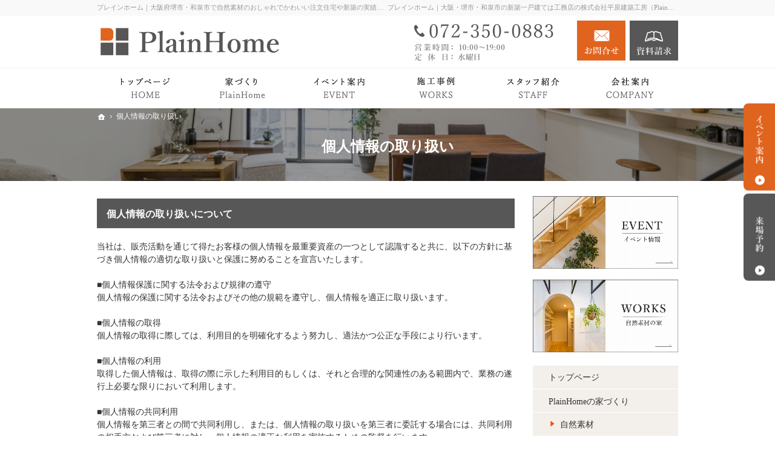

--- FILE ---
content_type: text/html
request_url: https://www.plain-home.net/privacy/
body_size: 13606
content:
<!DOCTYPE html><html lang="ja" id="n"><head><meta charset="UTF-8" />
<title>個人情報の取り扱い｜プレインホーム｜大阪府堺市・和泉市で自然素材の注文住宅をつくる工務店</title>
<meta name="description" content="個人情報の取り扱い&laquo;大阪府堺市・和泉市でおしゃれでかわいい注文住宅や新築をお考えの方はプレインホーム（平原建築工房）にお任せ下さい。豊富な実績でお客様の夢を形にする工務店です。お問合せは24時間受付中！無理な営業は一切ございませんので安心してお問合せください。" />
<meta name="keywords" content="大阪府堺市,和泉市,工務店,注文住宅,新築" />
<meta name="format-detection" content="telephone=no" /><meta name="viewport" content="width=device-width,initial-scale=1" />
<link rel="stylesheet" href="https://www.plain-home.net/style.css" /><link rel="stylesheet" href="https://www.plain-home.net/print.css" media="print" />
<script src="https://www.plain-home.net/js/jquery.js"></script><script src="https://www.plain-home.net/js/shared.js"></script>
<meta name="p:domain_verify" content="95c05f0c206d6a8ec77118dfab8d5d54"/>
<!-- Google Tag Manager -->
<script>(function(w,d,s,l,i){w[l]=w[l]||[];w[l].push({'gtm.start':
new Date().getTime(),event:'gtm.js'});var f=d.getElementsByTagName(s)[0],
j=d.createElement(s),dl=l!='dataLayer'?'&l='+l:'';j.async=true;j.src=
'https://www.googletagmanager.com/gtm.js?id='+i+dl;f.parentNode.insertBefore(j,f);
})(window,document,'script','dataLayer','GTM-N6LPMRQ');</script>
<!-- End Google Tag Manager --><script type="text/javascript" src="/js/fancybox/fancybox.js"></script>
<link rel="stylesheet" type="text/css" href="/js/fancybox/fancybox.css" media="screen" />

<link rel="icon" type="image/png" href="android-chrome-256x256.png" />
<link rel="apple-touch-icon" sizes="180x180" href="apple-touch-icon.png" />
<link rel="shortcut icon" href="/favicon.ico" />
</head>
<body id="c-privacy" class="p-category p-privacy">
<!-- Google Tag Manager (noscript) -->
<noscript><iframe src="https://www.googletagmanager.com/ns.html?id=GTM-N6LPMRQ"
height="0" width="0" style="display:none;visibility:hidden"></iframe></noscript>
<!-- End Google Tag Manager (noscript) -->
<div id="top"><header id="header">
<h1>個人情報の取り扱い</h1>
<p>プレインホーム｜大阪・堺市・和泉市の新築一戸建ては工務店の株式会社平原建築工房（PlainHome）にお任せください。</p>
<h2>プレインホーム｜大阪府堺市・和泉市で自然素材のおしゃれでかわいい注文住宅や新築の実績豊富な工務店です</h2>
<p><a href="https://www.plain-home.net/" rel="home"><img src="https://www.plain-home.net/header_logo.png" alt="プレインホーム（平原建築工房）｜大阪府堺市・和泉市の新築・注文住宅・新築戸建てを手がける工務店" /></a></p>
</header></div>
<main id="main">
<article id="a-privacy">
<h3><a href="https://www.plain-home.net/privacy/privacy.html">個人情報の取り扱いについて</a></h3>
<div class="content">
<p>当社は、販売活動を通じて得たお客様の個人情報を最重要資産の一つとして認識すると共に、以下の方針に基づき個人情報の適切な取り扱いと保護に努めることを宣言いたします。</p>

<p>■個人情報保護に関する法令および規律の遵守<br />
個人情報の保護に関する法令およびその他の規範を遵守し、個人情報を適正に取り扱います。 </p>

<p>■個人情報の取得 <br />
個人情報の取得に際しては、利用目的を明確化するよう努力し、適法かつ公正な手段により行います。 </p>

<p>■個人情報の利用 <br />
取得した個人情報は、取得の際に示した利用目的もしくは、それと合理的な関連性のある範囲内で、業務の遂行上必要な限りにおいて利用します。 </p>

<p>■個人情報の共同利用 <br />
個人情報を第三者との間で共同利用し、または、個人情報の取り扱いを第三者に委託する場合には、共同利用の相手方および第三者に対し、個人情報の適正な利用を実施するための監督を行います。 </p>

<p>■個人情報の第三者提供 <br />
法令に定める場合、本サイトの運営委託会社を除き、個人情報を事前に本人の同意を得ることなく第三者に提供することはありません。 </p>

<p>■個人情報の管理 <br />
個人情報の正確性および最新性を保つよう努力し、適正な取り扱いと管理を実施するための体制を構築するとともに個人情報の紛失、改ざん、漏洩などを防止するため、必要かつ適正な情報セキュリティー対策を実施します。 </p>

<p>■個人情報の開示・訂正・利用停止・消去 <br />
個人情報について、開示・訂正・利用停止・消去などの要求がある場合には、本人からの要求であることが確認できた場合に限り、法令に従って対応します。 </p>

<p>■コンプライアンス・プログラムの策定 <br />
本個人情報保護方針を実行するため、コンプライアンス・プログラムを策定し、これを研修・教育を通じて社内に周知徹底させて実施するとともに、継続的な改善によって最良の状態を維持します。</p>
</div>
</article>
<div class="contact np">
<p><a href="/event-ssl/iedukurisoudankai.html"><img src="/images/bnr_event.png" alt="イベント案内" /></a></p>

</div>
</main><aside id="side">
<ul id="bnr">
<li><a href="/event-ssl/"><img src="/images/bnr_event_s.jpg" alt="イベント" /></a></li>
<li><a href="/works/"><img src="/images/bnr_works.jpg" alt="施工事例" /></a></li>

</ul>
<div id="snav">
<ul class="info"><li>
<a href="tel:0723500883" class="btn-tel"><address>072-350-0883</address><aside>営業時間10:00～19:00 定休日：水曜日</aside></a>
</li><li>
<a href="/post_68.html" class="btn-contact">お問合せ</a>
</li><li>
<a href="/booklet-ssl/" class="btn-request">資料請求</a>
</li></ul>
</div>
<nav id="menu">
<ul>
<li><a href="https://www.plain-home.net/" rel="home">トップページ</a></li>
<li><a href="https://www.plain-home.net/plainstyle/">PlainHomeの家づくり</a>
<ul>
<li><a href="https://www.plain-home.net/plainstyle/naturalmaterials/">自然素材</a></li>
<li><a href="https://www.plain-home.net/plainstyle/performance/">パッシブデザイン</a></li>
<li><a href="https://www.plain-home.net/plainstyle/w/">W断熱工法【エコサーム】</a></li>
<li><a href="https://www.plain-home.net/plainstyle/cat/">耐震</a></li>
</ul>
</li>
<li><a href="https://www.plain-home.net/concept/">家づくりをもっと知る</a>
<ul>
<li><a href="https://www.plain-home.net/concept/plainhome/">PlainHomeの家づくり</a></li>
<li><a href="https://www.plain-home.net/concept/plan2/">Plan</a></li>
<li><a href="https://www.plain-home.net/concept/premium/">Premium</a></li>
<li><a href="https://www.plain-home.net/concept/flow/">家づくりの流れ</a></li>
<li><a href="https://www.plain-home.net/concept/cat1/">検査・アフターサポート</a></li>
<li><a href="https://www.plain-home.net/concept/cat2/">ドイツに学ぶ家づくり</a></li>
</ul>
</li>
<li><a href="https://www.plain-home.net/cat/">平屋の暮らし</a></li>
</ul><ul>
<li><a href="https://www.plain-home.net/works/">PlainHome’s works</a></li>
<li><a href="https://www.plain-home.net/story_with_plainhome/">Story with PlainHome</a></li>
<li><a href="https://www.plain-home.net/_plan/">注文住宅 Plan</a></li>
<li><a href="https://www.plain-home.net/_rinobeplan/">リノベーション Plan</a></li>
<li><a href="https://www.plain-home.net/event-ssl/">イベント案内</a>
<ul>
<li><a href="https://www.plain-home.net/event-ssl/kidsspace/">キッズスペース</a></li>
<li><a href="https://www.plain-home.net/event-ssl/point/">見学会のポイント</a></li>
<li><a href="https://www.plain-home.net/event-ssl/plan/">資金計画</a></li>
<li><a href="https://www.plain-home.net/event-ssl/seminar/">相談会・セミナー</a></li>
<li><a href="https://www.plain-home.net/event-ssl/ca/">土地探しのコツ</a></li>
<li><a href="https://www.plain-home.net/event-ssl/pastevent/">過去のイベント</a></li>
</ul>
</li>
<li><a href="/diaryblog/">Blog</a></li>
</ul><ul>
<li><a href="https://www.plain-home.net/whatsnew/">News</a></li>
<li><a href="https://www.plain-home.net/company/">会社案内</a>
<ul>
<li><a href="https://www.plain-home.net/company/cat/">社長の想い</a></li>
<li><a href="https://www.plain-home.net/company/staff/">スタッフ紹介</a></li>
</ul>
</li>
<li><a href="https://www.plain-home.net/hire/">採用情報</a></li>
<li><a href="https://www.plain-home.net/privacy/" class="on">個人情報の取り扱い</a></li>
<li><a href="https://www.plain-home.net/archives.html">サイトマップ</a></li>
</ul>
</nav>
<ul>
<ul class="pt20 top-sns">
<li><a href="https://www.instagram.com/plainhome28/" target="_blank" rel="noopener nofollow"><img src="/images/icon-ig.png" alt="Instagram（施工写真館）" /></a></li>
<li><a href="https://www.pinterest.jp/plainhome28/" target="_blank" rel="noopener nofollow"><img src="/images/icon-pi.png" alt="Pinterest" /></a></li>
<li><a href="https://www.facebook.com/Plainhome7/" target="_blank" rel="noopener nofollow"><img src="/images/icon-fb.png" alt="Facebook" /></a></li>
<li><a href="https://www.youtube.com/channel/UCL7Mz0tFGwikJA8Pq_i3WEg" target="_blank" rel="noopener nofollow"><img src="/images/icon-yt.png" alt="YouTube" /></a></li>
</ul>







</ul>
</aside>
<div id="nav">
<div id="hnav"><ul class="info"><li>
<a href="tel:0723500883" class="btn-tel"><address>072-350-0883</address><aside>営業時間10:00～19:00 定休日：水曜日</aside></a>
</li><li>
<a href="/post_68.html" class="btn-contact">お問合せ</a>
</li><li>
<a href="/booklet-ssl/" class="btn-request">資料請求</a>
</li></ul></div>
<nav id="global"><ul class="wrap" itemscope itemtype="http://www.schema.org/SiteNavigationElement">
<li class="list-1"><a href="https://www.plain-home.net/" rel="home"><span>ホーム</span></a></li>
<li class="list-2" itemprop="name"><a itemprop="url" href="https://www.plain-home.net/plainstyle/"><span>PlainHomeの家づくり</span></a></li>
<li class="list-3" itemprop="name"><a itemprop="url" href="https://www.plain-home.net/event-ssl/"><span>イベント案内</span></a></li>
<li class="list-4" itemprop="name"><a itemprop="url" href="https://www.plain-home.net/works/"><span>PlainHome’s works</span></a></li>
<li class="list-5" itemprop="name"><a itemprop="url" href="https://www.plain-home.net/company/staff/"><span>スタッフ紹介</span></a></li>
<li class="list-6" itemprop="name"><a itemprop="url" href="https://www.plain-home.net/company/"><span>会社案内</span></a></li>
</ul></nav><nav id="topicpath">
<ol><li><a href="https://www.plain-home.net/" rel="home"><span>ホーム</span></a></li><li><span>個人情報の取り扱い</span></li></ol>
</nav>
</div>
<div id="info"><footer id="footer">
<div id="fnav"><ul class="info">
<li>
<address id="tel">
<a href="tel:0723500883"><span>お電話での<span>お問合せはこちら</span></span><span class="tel">072-350-0883</span></a>
</address><aside>
<span><span>営業時間</span><span>10:00～19:00</span></span>
<span><span>定休日</span><span>水曜日</span></span>
</aside>
</li><li><a href="/post_68.html" class="btn-form">お問合せ・ご相談フォーム</a></li>
</ul></div>
<div>
<p id="copyright"><small>&copy; 2020-2026 プレインホーム（平原建築工房）</small></p>
<a href="https://www.plain-home.net/" rel="home"><img src="https://www.plain-home.net/footer_banner.png" alt="夢のマイホームを実現、プレインホーム｜大阪府堺市・和泉市で自然素材の注文住宅をつくる工務店におまかせ下さい" class="max50" /></a>
<h3>夢のマイホームを実現、<a href="https://www.plain-home.net/" rel="home">プレインホーム｜大阪府堺市・和泉市で自然素材の注文住宅をつくる工務店</a>にご相談ください。</h3>
</div>
</footer></div>
<div id="mbtn"><a href="#menu">Menu</a></div>
<div id="rnav" class="on"><ul><li><a href="/event-ssl/" class="btn-event">イベント案内</a></li><li><a href="/post_55.html" class="btn-soudan">来場予約</a></li></ul></div>
<div id="pnav" class="on"><ul><li><a href="/event-ssl/" class="btn-event">イベント案内</a></li><li><a href="/all_days.html" class="btn-soudan">個別相談会</a></li><li><a href="/post_55.html" class="btn-yoyaku">来場予約</a></li>
<li id="up"><a href="#top">PageTop</a></li></ul></div>
<script type="application/ld+json">{"@context":"http://schema.org","@graph":[{"@type":"Organization","name":"プレインホーム（平原建築工房）","url":"https://www.plain-home.net/","logo":"https://www.plain-home.net/header_logo.png"},{"@type":"WebSite","url":"https://www.plain-home.net/","name":"プレインホーム（平原建築工房）"},{"@type":"BreadcrumbList","itemListElement":[{"@type":"ListItem","position":1,"item":{"@id":"https://www.plain-home.net/","name":"プレインホーム（平原建築工房）"}},{"@type":"ListItem","position":2,"item":{"@id":"https://www.plain-home.net/privacy/","name":"個人情報の取り扱い"}}]}]}</script>
</body>
</html>

--- FILE ---
content_type: text/css
request_url: https://www.plain-home.net/style.css
body_size: 14017
content:
@charset "utf-8";
@import url(css/19/hl-a.css);
.as-c{align-self:center;}
.fs-title{font-size:1.8em;}
.spanin span{display:inline-block;}
#mbtn a,#pnav a,#menu::before,.info .btn-form,.info li+li+li [class|="btn"]{background-color:#575757;}
.a-btn{background-color:#e0641e;}
button,[type="button"],[type="reset"],[type="submit"]{background:#606060;}
#show::after{background:rgba(255,255,255,0);}
#contact{background: url(../../images/design/bg_top.png) center 0 repeat;}
#pnav a.btn-yoyaku{background-image:url("/images/design/pnav_tel.png");}
#interview>h3{background:none;padding:.7em .2em;margin:0 auto;font-size:30px;text-transform:uppercase;}
#interview>h3{display:inline-block;font-size:48px;padding:.7em;margin-bottom:10px;background:url("/images/design/ttl_a.png") 0 center no-repeat,url("/images/design/ttl_b.png") right center no-repeat;}
#contents>h3,#event>h3,#works>h3,#concept>h3,#interview>h3{margin-bottom:22px;}
#concept>h3{display:inline-block;padding:0.7em;margin-bottom:10px;background:url(../../images/design/ttl_a.png) 0 center no-repeat,url(../../images/design/ttl_b.png) right center no-repeat;padding: 0.3em 0.7em;}
#contents>h3,#event>h3,#works>h3,#interview>h3,concept>h3{margin-bottom: 0px;}
/*LINEUP*/
#lineup>h3{display:inline-block;font-size:48px;padding:0.7em;margin-bottom:10px;background:url(../../images/design/ttl_a.png) 0 center no-repeat,url(../../images/design/ttl_b.png) right center no-repeat;padding: 0.3em 0.7em;color:#ea5414;font-family:'Amatic SC',cursive;margin:auto;}
#lineup{padding: 16px 0 39px 0;}
/*▼フォントを明朝体にするとき▼*/
body{font-family:"游明朝","YuMincho",serif;font-weight:400;}
.ff,#whatsnew h3,#contents>h3,#event>h3,#works>h3,#concept>h3,#interview>h3{font-family:"游明朝","YuMincho",serif;font-weight:400;}
#contents>h3,#event>h3,#works>h3,#concept>h3,#interview>h3{font-size:34px;}
.ff-m,.time,.newlist>li>time{font-family:"游明朝","YuMincho",serif;font-weight:400;}
#whatsnew h3,#contents>h3,#event>h3,#works>h3{text-transform:none;}
.ff-noto{font-family:'Noto Sans JP',sans-serif;font-weight:400;}
/*h3,.h3,h3 a,.h3 a{color:#606060;}*/
h3,.h3, h3 a, .h3{color: #ffffff;background: none;background-color: #575757;}
.choice{margin:30px auto 0px auto;padding:0 10px;max-width:980px;overflow:hidden;position:relative;}
.choice .a_card{margin-bottom:1.5em;}
.a_card li{display:flex;flex-direction:column;background-color:#fff;position:relative;}
.a_card li div{padding:0 16px;text-align:left;}
.a_card li .title{font-size:1.35em;line-height:1.25em;text-align:center;margin-top:1.5em;}
.a_card li .more{display:block;text-decoration:none;margin-top:auto;padding:0 20px 10px 0;color:#575757;font-weight:bold;}
.a_card li .more::before{content:'';display:block;position:absolute;width:0;height:0;right:-6px;bottom:-1px;border-style:solid;border-width:10px 10px 0 10px;border-color:#E0641E transparent transparent transparent;transform:rotate(-45deg);}
.a_card li .more::after{position:absolute;top:0;right:0;bottom:0;left:0;z-index:1;pointer-events:auto;content:"";background-color:transparent;}
.tel{color:#575757;}
.a_card li .more::after{border: solid #cccccc 1px;}
.linebox2{border:3px solid #d1d1d1;padding:20px;display:block;background-color:#ffffff;}
.linebox3{background:#fafad2;border:1px #fafad2 solid;box-shadow:0 2px 3px 0 #ddd;font-size:100%;padding:20px;}
#a-post_4 .h3,#a-post_11 .h3,#a-hint01 .h3,#a-house01 .h3,#a-house02 .h3{color:#5864a2;}
#works{background-color: transparent;background: none;}
#contents>h3,#event>h3,#works>h3,#concept>h3,#interview>h3{padding: 0.3em 0.7em;color: #575757;}
a,body,#footer h3,#footer h3 a{background:none;}
#event{border:0px solid #575757;}
/*ボタンホバー調整*/
#rnav .btn-event:hover{background-color:#e99261;}#rnav .btn-soudan:hover{background-color:#898989;}
button:hover,[type="button"]:hover,[type="reset"]:hover,[type="submit"]:hover{background:#898989;}
#menu li li a:hover{color:#333;}
#pnav a[href="#top"]:hover{opacity:.7;}
[class*="a-btn"]:hover{background-color:#e99261;}
[class*="typebox"].t-l>li{text-align:left;}
#copyright a{background-color:none;}
/*カーソルを合わせた時の文字色設定*/
#menu>ul>li>a:hover, #menu>ul>li>a.on{background:none;color:#575757;}
.info [class|="btn"]{background-color:#E0641E;}
.info li+li+li [class|="btn"]{background-color: #575757;}
.pconly{position:absolute;left:120%;top:0;}
#whatsnew h3{color:#575757;}
#whatsnew h3{border-bottom:1px solid #dddcd6;}
#rnav .btn-event{background-color:#E0641E;}
#rnav .btn-soudan{background-color:#575757;}
#menu a::before{/*border-left:2px solid #ea5414;*/border-left:none;}
#index .content{text-align:center;}
#contents a img{width:980px;}
/*トップおしらせブログ背景*/
#index #whatsnew{background-color:#fdfdfd;}
/*トップイベント背景*/
#event {background-color: #f3f0eb;}
#index #concept .content{padding:0;max-width:none;}
#concept .content>ul,#concept .haikei>ul{width:calc(100% - 20px);margin-left:auto;margin-right:auto;}
#works,#contents ul,#concept .content>ul,#concept .haikei>ul{max-width:960px;}
#concept{padding:40px 0 30px 0;}
#works{padding:30px 0 30px 0;}
#event{padding:30px 0 39px 0;}
/* SNSアイコン */
#side .top-sns,#banner .top-sns{display:flex;justify-content:center;width:58%;margin:0 auto 20px;}
#side .top-sns li,#banner .top-sns li{padding:0;}
#side .top-sns a img,#banner .top-sns a img{max-width:70px;width:60%;}
#index #event .content{line-height:1.85;padding:0 4%;margin-top:-25px;}
#index #event{margin:30px auto 65px;}
#index #interview{margin:30px auto 65px;}#index #company-top{margin:60px auto 30px;}
.box26{position:relative;margin:2em 0;padding:0.5em 1em;border:solid 2px #ffffff;border-radius:8px;background:#fff;}
.box26 .box-title,.box27 .box-title{position:absolute;display:inline-block;top:-13px;left:10px;padding:0 9px;
line-height:1;font-size:19px;background:#fff;color:#575757;font-weight:bold;}
.box26 p,.box27 p{margin:0;padding:0;}
.box27{position:relative;margin:0;padding:0.5em 1em;border:solid 1px #575757;border-radius:8px;background:#fff;height:100%;display:flex;flex-direction:column;}
.box27 hr{width:100%;}
.box27 a:last-child{margin:auto 0 0 0;}
/* 新しいボックススタイル - 枠線なし、白背景 */
.box27-new{background-color:#fff;/* 完全な白背景 */border:none;/* 枠線を削除 */padding:40px;box-shadow:none;/* 影も削除(もし元々あれば) */}
.button-051{display:flex;justify-content:center;position:relative;width:200px;margin:0 auto;padding:.9em 2em;border:none;border-bottom:2px solid #e6edf3;background-color:transparent;color:#333;font-weight:600;font-size:1em;}
.button-051::after{position:absolute;bottom:-3px;left:0;transform:scaleX(0);transform-origin:center left;width:100%;height:2px;background-color:#393939;content:'';transition:transform .3s ease;}
.button-051:hover::after{transform:scaleX(1);}
.haikei{background:#c9b9a9;}
.haikei2{background:#fff;}
/* 001 */
.button001 a {background: #fff;border-radius: 3px;position: relative;display: flex;justify-content: space-around;align-items: center;margin: 0 auto;max-width: 280px;padding: 10px 25px;color: #313131;transition: 0.3s ease-in-out;font-weight: 500;}
.button001 a:hover {background: #313131;color: #FFF;}
.button001 a:after {content: '';width: 5px;height: 5px;border-top: 3px solid #313131;border-right: 3px solid #313131;transform: rotate(45deg) translateY(-50%);position: absolute;top: 50%;right: 20px;border-radius: 1px;transition: 0.3s ease-in-out;}
.button001 a:hover:after {border-color: #FFF;}

/*ページネーション*/
.pagination{display:flex;justify-content:center;}
.pagination a{display:inline-block;color:black;text-decoration:none;width:40px;height:40px;line-height:40px;text-align:center;}
.pagination a{display:inline-block;color:black;text-decoration:none;width:40px;height:40px;line-height:40px;text-align:center;}
.pagination a:hover{background-color:#e9bca3;color:white;}
.pagination i{line-height:40px;}
.pagination .p-active a{background-color:#e0641e;color:white;}
.pagination .disabled a{pointer-events:none;color:#ccc;}
.pagination .disabled a:hover{background-color:initial;color:#ccc;}
/*mb mt pb pt lh ls　追加*/
.pt0,.pv0,.pa0{padding-top:0;}.pr0,.ph0,.pa0{padding-right:0;}.pb0,.pv0,.pa0{padding-bottom:0;}.pl0,.ph0,.pa0{padding-left:0;}
.mt0,.mv0,.ma0{margin-top:0;}.mr0,.mh0,.ma0{margin-right:0;}.mb0,.mv0,.ma0{margin-bottom:0;}.ml0,.mh0,.ma0{margin-left:0;}
.pt5,.pv5,.pa5{padding-top:5px;}.pr5,.ph5,.pa5{padding-right:5px;}.pb5,.pv5,.pa5{padding-bottom:5px;}.pl5,.ph5,.pa5{padding-left:5px;}
.mt5,.mv5,.ma5{margin-top:5px;}.mr5,.mh5,.ma5{margin-right:5px;}.mb5,.mv5,.ma5{margin-bottom:5px;}.ml5,.mh5,.ma5{margin-left:5px;}
.pt10,.pv10,.pa10{padding-top:10px;}.pr10,.ph10,.pa10{padding-right:10px;}.pb10,.pv10,.pa10{padding-bottom:10px;}.pl10,.ph10,.pa10{padding-left:10px;}
.mt10,.mv10,.ma10{margin-top:10px;}.mr10,.mh10,.ma10{margin-right:10px;}.mb10,.mv10,.ma10{margin-bottom:10px;}.ml10,.mh10,.ma10{margin-left:10px;}
.pt20,.pv20,.pa20{padding-top:20px;}.pr20,.ph20,.pa20{padding-right:20px;}.pb20,.pv20,.pa20{padding-bottom:20px;}.pl20,.ph20,.pa20{padding-left:20px;}
.mt20,.mv20,.ma20{margin-top:20px;}.mr20,.mh20,.ma20{margin-right:20px;}.mb20,.mv20,.ma20{margin-bottom:20px;}.ml20,.mh20,.ma20{margin-left:20px;}
.pt30,.pv30,.pa30{padding-top:30px;}.pr30,.ph30,.pa30{padding-right:30px;}.pb30,.pv30,.pa30{padding-bottom:30px;}.pl30,.ph30,.pa30{padding-left:30px;}
.mt30,.mv30,.ma30{margin-top:30px;}.mr30,.mh30,.ma30{margin-right:30px;}.mb30,.mv30,.ma30{margin-bottom:30px;}.ml30,.mh30,.ma30{margin-left:30px;}
.pt40,.pv40,.pa40{padding-top:40px;}.pr40,.ph40,.pa40{padding-right:40px;}.pb40,.pv40,.pa40{padding-bottom:40px;}.pl40,.ph40,.pa40{padding-left:40px;}
.mt40,.mv40,.ma40{margin-top:40px;}.mr40,.mh40,.ma40{margin-right:40px;}.mb40,.mv40,.ma40{margin-bottom:40px;}.ml40,.mh40,.ma40{margin-left:40px;}
.pt60,.pv60,.pa60{padding-top:60px;}.pr60,.ph60,.pa60{padding-right:60px;}.pb60,.pv60,.pa60{padding-bottom:60px;}.pl60,.ph60,.pa60{padding-left:60px;}
.mt60,.mv60,.ma60{margin-top:60px;}.mr60,.mh60,.ma60{margin-right:60px;}.mb60,.mv60,.ma60{margin-bottom:60px;}.ml60,.mh60,.ma60{margin-left:60px;}
.pt80,.pv80,.pa80{padding-top:80px;}.pr80,.ph80,.pa80{padding-right:80px;}.pb80,.pv80,.pa80{padding-bottom:80px;}.pl80,.ph80,.pa80{padding-left:80px;}
.mt80,.mv80,.ma80{margin-top:80px;}.mr80,.mh80,.ma80{margin-right:80px;}.mb80,.mv80,.ma80{margin-bottom:80px;}.ml80,.mh80,.ma80{margin-left:80px;}
.pt100,.pv100,.pa100{padding-top:100px;}.pr100,.ph100,.pa100{padding-right:100px;}.pb100,.pv100,.pa100{padding-bottom:100px;}.pl100,.ph100,.pa100{padding-left:100px;}
.mt100,.mv100,.ma100{margin-top:100px;}.mr100,.mh100,.ma100{margin-right:100px;}.mb100,.mv100,.ma100{margin-bottom:100px;}.ml100,.mh100,.ma100{margin-left:100px;}
.lh0{line-height:0;}.lh1{line-height:1;}.lh15{line-height:1.5;}.lh2{line-height:2;}
.ls{letter-spacing:.1em;}.ls05{letter-spacing:.5em;}.ls1em{letter-spacing:1em;}
/*グレーマーカー*/
.mark-g{background:#ebebeb;}
/*faq*/
dl.box{overflow:hidden;display:block;margin-bottom:1em;}
dl.box>dt{cursor:pointer;position:relative;margin:0;padding:1.2em 2.5em 1.2em 1em;background:#f3f0eb;font-weight: 500;font-size:1.2em;border-bottom:1px solid #fff;}
dl.box>dt:hover{color:#E0641E;}
dl.box>dt::after{content:"+";position:absolute;right:1em;top:45%;margin-top:-.5em;font-weight:100;font-size:24px;}
dl.box>dt.on::after{-webkit-transform:rotate(180deg);-ms-transform:rotate(180deg);transform:rotate(180deg);content:"-";top:50%;}
dl.box>dd{overflow:hidden;max-height:0;opacity:0;padding-left:20px;}
/*dl.box>dt.on+dd{max-height:none;opacity:1;padding:20px;margin-bottom:20px;}*/
dl.faq>dt.on+dd{max-height:none;opacity:1;padding:20px 20px 20px 3.5em;;margin-bottom:20px;}
dl.faq>dt{padding-left:3em;}
dl.faq>dt::before{position:absolute;content:"Q.";font-size:1.5em;top:.55em;left:.5em;font-weight:100;}
dl.faq>dd::before{position:absolute;content:"A.";font-size:2em;top:3.2em;left:.5em;font-weight:100;color:#E0641E;}
.max-96p{max-width:96%;}
/* 無垢の家づくり相談会ページ */
.text-content{letter-spacing: 0.1em; /* 文字間隔を広げる（0.05em〜0.2em程度がおすすめ）*/}
.typebox3.flex li{padding-bottom:2em;}
/*MQ*/
@media(min-width:30em){
#contents{padding:0px 0 4px 0;}
#index #event .content{line-height:1.85;padding:0 4%;margin-top:0px;}
.sponly{position:absolute;left:120%;top:0;}
.pconly{position:static;}
h2+p img{max-height:50px;}
dl.faq>dd::before{top:2.58em;}
.typebox2 .box_r{max-width:428px;margin:0 0 0 auto;width:90%;}
}
@media(min-width:40em){
h2+p img{max-height:60px;}
img.left,.grid2it img,.grid2tt>dt,.grid2tt>span:first-child:not(.right){margin-right:8%;}
img.right,.grid2tt>dt.right,.grid2tt>span:first-child.right{margin-left:8%;}
}
@media(min-width:48em){
#index #event .content {padding: 0px 4% 20px 4%;}
#banner .top-sns{width:20%;}#side .top-sns{width:100%;}
#banner .top-sns li,#side .top-sns li{margin:0 10px;}
#banner .top-sns a img{width:30px;}#side .top-sns a img{width:30px;}
#index #event{margin:30px auto 65px auto;}
#index #event .content{line-height:1.85;padding:0 4%;margin-top:0px;}
#global a::after{background:#575757;}
.fs-title{font-size:2.2em;}
}
@media(min-width:67.25em){
#rnav .btn-soudan{background-color:rgba(236,101,43);}
#rnav .btn-request{background-color:rgba(234,84,20,.9);}
#rnav .btn-soudan {background-color: #575757;}
}
/* iPadのみ表示 */
.ipadonly{display:none;}
/* iPad Portrait（縦）*/
@media only screen and (min-device-width:768px) and (max-device-width:1024px) and (orientation:portrait){.ipadonly{display:block;}.pconly,.sponly{display:none;}}
/* iPad Landscape（横）*/
@media only screen and (min-device-width:768px) and (max-device-width:1024px) and (orientation:landscape){.ipadonly{display:block;}.pconly,.sponly{display:none;}}
/* 新しいiPad Pro対応 */
@media only screen and (min-device-width:1024px) and (max-device-width:1366px) and (-webkit-min-device-pixel-ratio:2){.ipadonly{display:block;}}